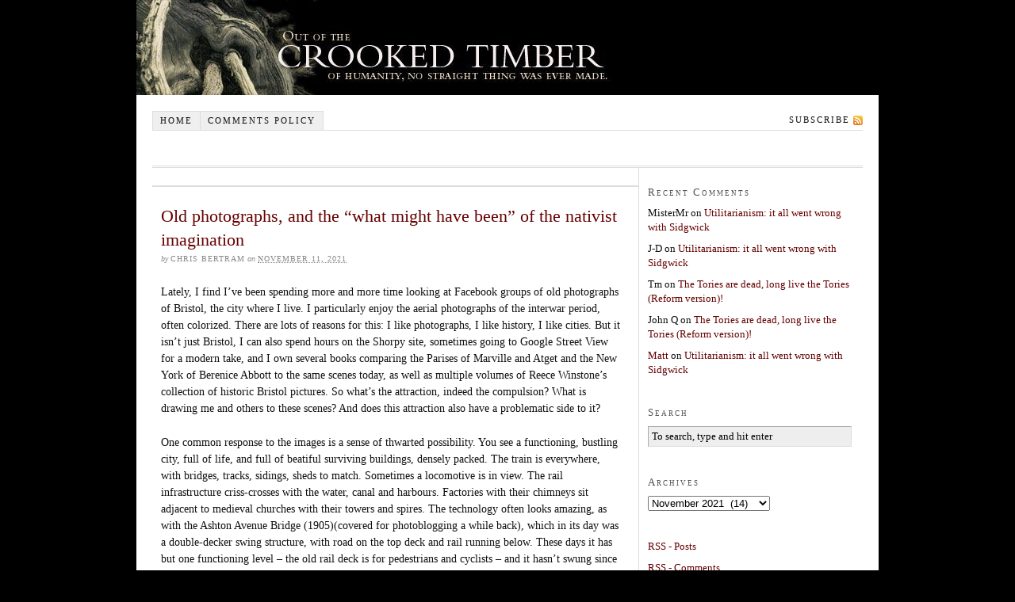

--- FILE ---
content_type: text/html; charset=UTF-8
request_url: https://crookedtimber.org/2021/11/11/
body_size: 11248
content:
<!DOCTYPE html PUBLIC "-//W3C//DTD XHTML 1.0 Strict//EN" "http://www.w3.org/TR/xhtml1/DTD/xhtml1-strict.dtd">
<html xmlns="http://www.w3.org/1999/xhtml">

<head profile="http://gmpg.org/xfn/11">
<meta http-equiv="Content-Type" content="text/html; charset=UTF-8" />

<title>2021  November  11 &#8212; Crooked Timber</title>

<meta name='robots' content='max-image-preview:large' />
<link rel='dns-prefetch' href='//stats.wp.com' />
<link rel='dns-prefetch' href='//v0.wordpress.com' />
<link rel='dns-prefetch' href='//jetpack.wordpress.com' />
<link rel='dns-prefetch' href='//s0.wp.com' />
<link rel='dns-prefetch' href='//public-api.wordpress.com' />
<link rel='dns-prefetch' href='//0.gravatar.com' />
<link rel='dns-prefetch' href='//1.gravatar.com' />
<link rel='dns-prefetch' href='//2.gravatar.com' />
<style id='wp-img-auto-sizes-contain-inline-css' type='text/css'>
img:is([sizes=auto i],[sizes^="auto," i]){contain-intrinsic-size:3000px 1500px}
/*# sourceURL=wp-img-auto-sizes-contain-inline-css */
</style>
<style id='wp-emoji-styles-inline-css' type='text/css'>

	img.wp-smiley, img.emoji {
		display: inline !important;
		border: none !important;
		box-shadow: none !important;
		height: 1em !important;
		width: 1em !important;
		margin: 0 0.07em !important;
		vertical-align: -0.1em !important;
		background: none !important;
		padding: 0 !important;
	}
/*# sourceURL=wp-emoji-styles-inline-css */
</style>
<style id='wp-block-library-inline-css' type='text/css'>
:root{--wp-block-synced-color:#7a00df;--wp-block-synced-color--rgb:122,0,223;--wp-bound-block-color:var(--wp-block-synced-color);--wp-editor-canvas-background:#ddd;--wp-admin-theme-color:#007cba;--wp-admin-theme-color--rgb:0,124,186;--wp-admin-theme-color-darker-10:#006ba1;--wp-admin-theme-color-darker-10--rgb:0,107,160.5;--wp-admin-theme-color-darker-20:#005a87;--wp-admin-theme-color-darker-20--rgb:0,90,135;--wp-admin-border-width-focus:2px}@media (min-resolution:192dpi){:root{--wp-admin-border-width-focus:1.5px}}.wp-element-button{cursor:pointer}:root .has-very-light-gray-background-color{background-color:#eee}:root .has-very-dark-gray-background-color{background-color:#313131}:root .has-very-light-gray-color{color:#eee}:root .has-very-dark-gray-color{color:#313131}:root .has-vivid-green-cyan-to-vivid-cyan-blue-gradient-background{background:linear-gradient(135deg,#00d084,#0693e3)}:root .has-purple-crush-gradient-background{background:linear-gradient(135deg,#34e2e4,#4721fb 50%,#ab1dfe)}:root .has-hazy-dawn-gradient-background{background:linear-gradient(135deg,#faaca8,#dad0ec)}:root .has-subdued-olive-gradient-background{background:linear-gradient(135deg,#fafae1,#67a671)}:root .has-atomic-cream-gradient-background{background:linear-gradient(135deg,#fdd79a,#004a59)}:root .has-nightshade-gradient-background{background:linear-gradient(135deg,#330968,#31cdcf)}:root .has-midnight-gradient-background{background:linear-gradient(135deg,#020381,#2874fc)}:root{--wp--preset--font-size--normal:16px;--wp--preset--font-size--huge:42px}.has-regular-font-size{font-size:1em}.has-larger-font-size{font-size:2.625em}.has-normal-font-size{font-size:var(--wp--preset--font-size--normal)}.has-huge-font-size{font-size:var(--wp--preset--font-size--huge)}.has-text-align-center{text-align:center}.has-text-align-left{text-align:left}.has-text-align-right{text-align:right}.has-fit-text{white-space:nowrap!important}#end-resizable-editor-section{display:none}.aligncenter{clear:both}.items-justified-left{justify-content:flex-start}.items-justified-center{justify-content:center}.items-justified-right{justify-content:flex-end}.items-justified-space-between{justify-content:space-between}.screen-reader-text{border:0;clip-path:inset(50%);height:1px;margin:-1px;overflow:hidden;padding:0;position:absolute;width:1px;word-wrap:normal!important}.screen-reader-text:focus{background-color:#ddd;clip-path:none;color:#444;display:block;font-size:1em;height:auto;left:5px;line-height:normal;padding:15px 23px 14px;text-decoration:none;top:5px;width:auto;z-index:100000}html :where(.has-border-color){border-style:solid}html :where([style*=border-top-color]){border-top-style:solid}html :where([style*=border-right-color]){border-right-style:solid}html :where([style*=border-bottom-color]){border-bottom-style:solid}html :where([style*=border-left-color]){border-left-style:solid}html :where([style*=border-width]){border-style:solid}html :where([style*=border-top-width]){border-top-style:solid}html :where([style*=border-right-width]){border-right-style:solid}html :where([style*=border-bottom-width]){border-bottom-style:solid}html :where([style*=border-left-width]){border-left-style:solid}html :where(img[class*=wp-image-]){height:auto;max-width:100%}:where(figure){margin:0 0 1em}html :where(.is-position-sticky){--wp-admin--admin-bar--position-offset:var(--wp-admin--admin-bar--height,0px)}@media screen and (max-width:600px){html :where(.is-position-sticky){--wp-admin--admin-bar--position-offset:0px}}

/*# sourceURL=wp-block-library-inline-css */
</style>
<style id='classic-theme-styles-inline-css' type='text/css'>
/*! This file is auto-generated */
.wp-block-button__link{color:#fff;background-color:#32373c;border-radius:9999px;box-shadow:none;text-decoration:none;padding:calc(.667em + 2px) calc(1.333em + 2px);font-size:1.125em}.wp-block-file__button{background:#32373c;color:#fff;text-decoration:none}
/*# sourceURL=/wp-includes/css/classic-themes.min.css */
</style>
<link rel="https://api.w.org/" href="https://crookedtimber.org/wp-json/" /><link rel="EditURI" type="application/rsd+xml" title="RSD" href="https://crookedtimber.org/xmlrpc.php?rsd" />
	<style>img#wpstats{display:none}</style>
		<style type="text/css">.recentcomments a{display:inline !important;padding:0 !important;margin:0 !important;}</style><link rel="stylesheet" href="https://crookedtimber.org/wp-content/themes/thesis-temp/style.css" type="text/css" media="screen, projection" />
<link rel="stylesheet" href="https://crookedtimber.org/wp-content/themes/thesis-temp/custom/custom.css" type="text/css" media="screen, projection" />
<link rel="stylesheet" href="https://crookedtimber.org/wp-content/themes/thesis-temp/lib/stylesheets/fonts/content.php?font=georgia&size=14" type="text/css" media="screen, projection" />
<link rel="stylesheet" href="https://crookedtimber.org/wp-content/themes/thesis-temp/lib/stylesheets/fonts/nav.php?size=11" type="text/css" media="screen, projection" />
<link rel="stylesheet" href="https://crookedtimber.org/wp-content/themes/thesis-temp/lib/stylesheets/fonts/header.php?size=36" type="text/css" media="screen, projection" />
<link rel="stylesheet" href="https://crookedtimber.org/wp-content/themes/thesis-temp/lib/stylesheets/fonts/headlines.php?size=22" type="text/css" media="screen, projection" />
<link rel="stylesheet" href="https://crookedtimber.org/wp-content/themes/thesis-temp/lib/stylesheets/fonts/bylines.php?size=10" type="text/css" media="screen, projection" />
<link rel="stylesheet" href="https://crookedtimber.org/wp-content/themes/thesis-temp/lib/stylesheets/fonts/multimedia.php?size=14" type="text/css" media="screen, projection" />
<link rel="stylesheet" href="https://crookedtimber.org/wp-content/themes/thesis-temp/lib/stylesheets/fonts/sidebars.php?size=13" type="text/css" media="screen, projection" />
<link rel="stylesheet" href="https://crookedtimber.org/wp-content/themes/thesis-temp/lib/stylesheets/fonts/footer.php?size=12" type="text/css" media="screen, projection" />
<link rel="stylesheet" href="https://crookedtimber.org/wp-content/themes/thesis-temp/lib/stylesheets/widths.php?c=2&w=580&s=260" type="text/css" media="screen, projection" />
<link rel="stylesheet" href="https://crookedtimber.org/wp-content/themes/thesis-temp/lib/stylesheets/deprecated.css" type="text/css" media="screen, projection" />
<!--[if lte IE 7]>
<link rel="stylesheet" href="https://crookedtimber.org/wp-content/themes/thesis-temp/lib/stylesheets/ie7.css" type="text/css" media="screen, projection" />
<![endif]-->
<!--[if lte IE 6]>
<link rel="stylesheet" href="https://crookedtimber.org/wp-content/themes/thesis-temp/lib/stylesheets/ie6.css" type="text/css" media="screen, projection" />
<![endif]-->
<link rel="alternate" type="application/rss+xml" title="Crooked Timber RSS Feed" href="https://crookedtimber.org/feed/" />
<link rel="pingback" href="https://crookedtimber.org/xmlrpc.php" />

</head>

<body data-rsssl=1 class="custom">

<div id="container">
<div id="bannercontainer"></div>
<div id="page">

<ul id="tabs">
<li><a href="https://crookedtimber.org" title="Home" rel="nofollow">Home</a></li>
<li class="page_item page-item-6749"><a href="https://crookedtimber.org/notes-for-trolls-sockpuppets-and-other-pests/">Comments policy</a></li>
		<li class="rss"><a href="https://crookedtimber.org/feed/" title="Crooked Timber RSS Feed" rel="nofollow">Subscribe</a></li>
</ul>

	<div id="header">
	</div>
	
		
	<div id="content_box">

		<div id="content" class="hfeed">

			<div id="archive_info">
			</div>

			<div class="post_box hentry top">
				<div class="headline_area">
					<h2 class="entry-title"><a href="https://crookedtimber.org/2021/11/11/old-photographs-and-the-what-might-have-been-of-the-nativist-imagination/" rel="bookmark" title="Permanent Link to Old photographs, and the &#8220;what might have been&#8221; of the nativist imagination">Old photographs, and the &#8220;what might have been&#8221; of the nativist imagination</a></h2>
					<p class="author_and_date">by <span class="author">Chris Bertram</span> on <abbr class="published" title="2021-11-11">November 11, 2021</abbr></p>
				</div>
				<div class="format_text entry-content">
<p>Lately, I find I&#8217;ve been spending more and more time looking at Facebook groups of old photographs of Bristol, the city where I live. I particularly enjoy the aerial photographs of the interwar period, often colorized. There are lots of reasons for this: I like photographs, I like history, I like cities. But it isn&#8217;t just Bristol, I can also spend hours on the Shorpy site, sometimes going to Google Street View for a modern take, and I own several books comparing the Parises of Marville and Atget and the New York of Berenice Abbott to the same scenes today, as well as multiple volumes of Reece Winstone&#8217;s collection of historic Bristol pictures. So what&#8217;s the attraction, indeed the compulsion? What is drawing me and others to these scenes? And does this attraction also have a problematic side to it?</p>
<p>One common response to the images is a sense of thwarted possibility. You see a functioning, bustling city, full of life, and full of beatiful surviving buildings, densely packed. The train is everywhere, with bridges, tracks, sidings, sheds to match. Sometimes a locomotive is in view. The rail infrastructure criss-crosses with the water, canal and harbours. Factories with their chimneys sit adjacent to medieval churches with their towers and spires. The technology often looks amazing, as with the Ashton Avenue Bridge (1905)(covered for photoblogging a while back), which in its day was a double-decker swing structure, with road on the top deck and rail running below. These days it has but one functioning level &#8211; the old rail deck is for pedestrians and cyclists &#8211; and it hasn&#8217;t swung since 1951. The &#8220;then&#8221; pictures give us the romance of industrial modernity combined with the charm of the medieval.<br />
 <a href="https://crookedtimber.org/2021/11/11/old-photographs-and-the-what-might-have-been-of-the-nativist-imagination/#more-49266" class="more-link">[click to continue&#8230;]</a></p>
				</div>
			</div>

		</div>
	
		<div id="sidebars">

			<div id="sidebar_1" class="sidebar">
				<ul class="sidebar_list">
<li class="widget widget_recent_comments"><h3>Recent Comments</h3><ul id="recentcomments"><li class="recentcomments"><span class="comment-author-link">MisterMr</span> on <a href="https://crookedtimber.org/2026/01/14/utilitarianism-it-all-went-wrong-with-sidgwick/#comment-863009">Utilitarianism: it all went wrong with Sidgwick</a></li><li class="recentcomments"><span class="comment-author-link">J-D</span> on <a href="https://crookedtimber.org/2026/01/14/utilitarianism-it-all-went-wrong-with-sidgwick/#comment-863003">Utilitarianism: it all went wrong with Sidgwick</a></li><li class="recentcomments"><span class="comment-author-link">Tm</span> on <a href="https://crookedtimber.org/2026/01/12/the-tories-are-dead-long-live-the-tories-reform-version/#comment-862997">The Tories are dead, long live the Tories (Reform version)!</a></li><li class="recentcomments"><span class="comment-author-link">John Q</span> on <a href="https://crookedtimber.org/2026/01/12/the-tories-are-dead-long-live-the-tories-reform-version/#comment-862988">The Tories are dead, long live the Tories (Reform version)!</a></li><li class="recentcomments"><span class="comment-author-link"><a href="http://www.ssrn.com/author=410582" class="url" rel="ugc external nofollow">Matt</a></span> on <a href="https://crookedtimber.org/2026/01/14/utilitarianism-it-all-went-wrong-with-sidgwick/#comment-862977">Utilitarianism: it all went wrong with Sidgwick</a></li></ul></li><li class="widget thesis_widget_search">
<h3>Search</h3>
<form method="get" class="search_form" action="https://crookedtimber.org/">
	<p>
		<input class="text_input" type="text" value="To search, type and hit enter" name="s" id="s" onfocus="if (this.value == 'To search, type and hit enter') {this.value = '';}" onblur="if (this.value == '') {this.value = 'To search, type and hit enter';}" />
		<input type="hidden" id="searchsubmit" value="Search" />
	</p>
</form>
</li>
<li class="widget widget_archive"><h3>Archives</h3>		<label class="screen-reader-text" for="archives-dropdown-2">Archives</label>
		<select id="archives-dropdown-2" name="archive-dropdown">
			
			<option value="">Select Month</option>
				<option value='https://crookedtimber.org/2026/01/'> January 2026 &nbsp;(10)</option>
	<option value='https://crookedtimber.org/2025/12/'> December 2025 &nbsp;(10)</option>
	<option value='https://crookedtimber.org/2025/11/'> November 2025 &nbsp;(14)</option>
	<option value='https://crookedtimber.org/2025/10/'> October 2025 &nbsp;(13)</option>
	<option value='https://crookedtimber.org/2025/09/'> September 2025 &nbsp;(11)</option>
	<option value='https://crookedtimber.org/2025/08/'> August 2025 &nbsp;(17)</option>
	<option value='https://crookedtimber.org/2025/07/'> July 2025 &nbsp;(14)</option>
	<option value='https://crookedtimber.org/2025/06/'> June 2025 &nbsp;(20)</option>
	<option value='https://crookedtimber.org/2025/05/'> May 2025 &nbsp;(10)</option>
	<option value='https://crookedtimber.org/2025/04/'> April 2025 &nbsp;(14)</option>
	<option value='https://crookedtimber.org/2025/03/'> March 2025 &nbsp;(17)</option>
	<option value='https://crookedtimber.org/2025/02/'> February 2025 &nbsp;(24)</option>
	<option value='https://crookedtimber.org/2025/01/'> January 2025 &nbsp;(16)</option>
	<option value='https://crookedtimber.org/2024/12/'> December 2024 &nbsp;(14)</option>
	<option value='https://crookedtimber.org/2024/11/'> November 2024 &nbsp;(15)</option>
	<option value='https://crookedtimber.org/2024/10/'> October 2024 &nbsp;(17)</option>
	<option value='https://crookedtimber.org/2024/09/'> September 2024 &nbsp;(18)</option>
	<option value='https://crookedtimber.org/2024/08/'> August 2024 &nbsp;(24)</option>
	<option value='https://crookedtimber.org/2024/07/'> July 2024 &nbsp;(14)</option>
	<option value='https://crookedtimber.org/2024/06/'> June 2024 &nbsp;(13)</option>
	<option value='https://crookedtimber.org/2024/05/'> May 2024 &nbsp;(13)</option>
	<option value='https://crookedtimber.org/2024/04/'> April 2024 &nbsp;(18)</option>
	<option value='https://crookedtimber.org/2024/03/'> March 2024 &nbsp;(14)</option>
	<option value='https://crookedtimber.org/2024/02/'> February 2024 &nbsp;(18)</option>
	<option value='https://crookedtimber.org/2024/01/'> January 2024 &nbsp;(29)</option>
	<option value='https://crookedtimber.org/2023/12/'> December 2023 &nbsp;(16)</option>
	<option value='https://crookedtimber.org/2023/11/'> November 2023 &nbsp;(21)</option>
	<option value='https://crookedtimber.org/2023/10/'> October 2023 &nbsp;(14)</option>
	<option value='https://crookedtimber.org/2023/09/'> September 2023 &nbsp;(11)</option>
	<option value='https://crookedtimber.org/2023/08/'> August 2023 &nbsp;(21)</option>
	<option value='https://crookedtimber.org/2023/07/'> July 2023 &nbsp;(28)</option>
	<option value='https://crookedtimber.org/2023/06/'> June 2023 &nbsp;(13)</option>
	<option value='https://crookedtimber.org/2023/05/'> May 2023 &nbsp;(15)</option>
	<option value='https://crookedtimber.org/2023/04/'> April 2023 &nbsp;(14)</option>
	<option value='https://crookedtimber.org/2023/03/'> March 2023 &nbsp;(19)</option>
	<option value='https://crookedtimber.org/2023/02/'> February 2023 &nbsp;(12)</option>
	<option value='https://crookedtimber.org/2023/01/'> January 2023 &nbsp;(20)</option>
	<option value='https://crookedtimber.org/2022/12/'> December 2022 &nbsp;(20)</option>
	<option value='https://crookedtimber.org/2022/11/'> November 2022 &nbsp;(20)</option>
	<option value='https://crookedtimber.org/2022/10/'> October 2022 &nbsp;(21)</option>
	<option value='https://crookedtimber.org/2022/09/'> September 2022 &nbsp;(16)</option>
	<option value='https://crookedtimber.org/2022/08/'> August 2022 &nbsp;(19)</option>
	<option value='https://crookedtimber.org/2022/07/'> July 2022 &nbsp;(14)</option>
	<option value='https://crookedtimber.org/2022/06/'> June 2022 &nbsp;(13)</option>
	<option value='https://crookedtimber.org/2022/05/'> May 2022 &nbsp;(15)</option>
	<option value='https://crookedtimber.org/2022/04/'> April 2022 &nbsp;(12)</option>
	<option value='https://crookedtimber.org/2022/03/'> March 2022 &nbsp;(15)</option>
	<option value='https://crookedtimber.org/2022/02/'> February 2022 &nbsp;(11)</option>
	<option value='https://crookedtimber.org/2022/01/'> January 2022 &nbsp;(17)</option>
	<option value='https://crookedtimber.org/2021/12/'> December 2021 &nbsp;(14)</option>
	<option value='https://crookedtimber.org/2021/11/' selected='selected'> November 2021 &nbsp;(14)</option>
	<option value='https://crookedtimber.org/2021/10/'> October 2021 &nbsp;(17)</option>
	<option value='https://crookedtimber.org/2021/09/'> September 2021 &nbsp;(12)</option>
	<option value='https://crookedtimber.org/2021/08/'> August 2021 &nbsp;(13)</option>
	<option value='https://crookedtimber.org/2021/07/'> July 2021 &nbsp;(12)</option>
	<option value='https://crookedtimber.org/2021/06/'> June 2021 &nbsp;(11)</option>
	<option value='https://crookedtimber.org/2021/05/'> May 2021 &nbsp;(24)</option>
	<option value='https://crookedtimber.org/2021/04/'> April 2021 &nbsp;(17)</option>
	<option value='https://crookedtimber.org/2021/03/'> March 2021 &nbsp;(18)</option>
	<option value='https://crookedtimber.org/2021/02/'> February 2021 &nbsp;(17)</option>
	<option value='https://crookedtimber.org/2021/01/'> January 2021 &nbsp;(18)</option>
	<option value='https://crookedtimber.org/2020/12/'> December 2020 &nbsp;(25)</option>
	<option value='https://crookedtimber.org/2020/11/'> November 2020 &nbsp;(21)</option>
	<option value='https://crookedtimber.org/2020/10/'> October 2020 &nbsp;(16)</option>
	<option value='https://crookedtimber.org/2020/09/'> September 2020 &nbsp;(17)</option>
	<option value='https://crookedtimber.org/2020/08/'> August 2020 &nbsp;(13)</option>
	<option value='https://crookedtimber.org/2020/07/'> July 2020 &nbsp;(16)</option>
	<option value='https://crookedtimber.org/2020/06/'> June 2020 &nbsp;(15)</option>
	<option value='https://crookedtimber.org/2020/05/'> May 2020 &nbsp;(25)</option>
	<option value='https://crookedtimber.org/2020/04/'> April 2020 &nbsp;(18)</option>
	<option value='https://crookedtimber.org/2020/03/'> March 2020 &nbsp;(18)</option>
	<option value='https://crookedtimber.org/2020/02/'> February 2020 &nbsp;(15)</option>
	<option value='https://crookedtimber.org/2020/01/'> January 2020 &nbsp;(13)</option>
	<option value='https://crookedtimber.org/2019/12/'> December 2019 &nbsp;(13)</option>
	<option value='https://crookedtimber.org/2019/11/'> November 2019 &nbsp;(12)</option>
	<option value='https://crookedtimber.org/2019/10/'> October 2019 &nbsp;(12)</option>
	<option value='https://crookedtimber.org/2019/09/'> September 2019 &nbsp;(23)</option>
	<option value='https://crookedtimber.org/2019/08/'> August 2019 &nbsp;(20)</option>
	<option value='https://crookedtimber.org/2019/07/'> July 2019 &nbsp;(10)</option>
	<option value='https://crookedtimber.org/2019/06/'> June 2019 &nbsp;(16)</option>
	<option value='https://crookedtimber.org/2019/05/'> May 2019 &nbsp;(17)</option>
	<option value='https://crookedtimber.org/2019/04/'> April 2019 &nbsp;(17)</option>
	<option value='https://crookedtimber.org/2019/03/'> March 2019 &nbsp;(20)</option>
	<option value='https://crookedtimber.org/2019/02/'> February 2019 &nbsp;(13)</option>
	<option value='https://crookedtimber.org/2019/01/'> January 2019 &nbsp;(31)</option>
	<option value='https://crookedtimber.org/2018/12/'> December 2018 &nbsp;(19)</option>
	<option value='https://crookedtimber.org/2018/11/'> November 2018 &nbsp;(20)</option>
	<option value='https://crookedtimber.org/2018/10/'> October 2018 &nbsp;(24)</option>
	<option value='https://crookedtimber.org/2018/09/'> September 2018 &nbsp;(20)</option>
	<option value='https://crookedtimber.org/2018/08/'> August 2018 &nbsp;(17)</option>
	<option value='https://crookedtimber.org/2018/07/'> July 2018 &nbsp;(29)</option>
	<option value='https://crookedtimber.org/2018/06/'> June 2018 &nbsp;(26)</option>
	<option value='https://crookedtimber.org/2018/05/'> May 2018 &nbsp;(26)</option>
	<option value='https://crookedtimber.org/2018/04/'> April 2018 &nbsp;(19)</option>
	<option value='https://crookedtimber.org/2018/03/'> March 2018 &nbsp;(40)</option>
	<option value='https://crookedtimber.org/2018/02/'> February 2018 &nbsp;(27)</option>
	<option value='https://crookedtimber.org/2018/01/'> January 2018 &nbsp;(30)</option>
	<option value='https://crookedtimber.org/2017/12/'> December 2017 &nbsp;(23)</option>
	<option value='https://crookedtimber.org/2017/11/'> November 2017 &nbsp;(28)</option>
	<option value='https://crookedtimber.org/2017/10/'> October 2017 &nbsp;(23)</option>
	<option value='https://crookedtimber.org/2017/09/'> September 2017 &nbsp;(25)</option>
	<option value='https://crookedtimber.org/2017/08/'> August 2017 &nbsp;(28)</option>
	<option value='https://crookedtimber.org/2017/07/'> July 2017 &nbsp;(24)</option>
	<option value='https://crookedtimber.org/2017/06/'> June 2017 &nbsp;(24)</option>
	<option value='https://crookedtimber.org/2017/05/'> May 2017 &nbsp;(42)</option>
	<option value='https://crookedtimber.org/2017/04/'> April 2017 &nbsp;(32)</option>
	<option value='https://crookedtimber.org/2017/03/'> March 2017 &nbsp;(27)</option>
	<option value='https://crookedtimber.org/2017/02/'> February 2017 &nbsp;(24)</option>
	<option value='https://crookedtimber.org/2017/01/'> January 2017 &nbsp;(36)</option>
	<option value='https://crookedtimber.org/2016/12/'> December 2016 &nbsp;(28)</option>
	<option value='https://crookedtimber.org/2016/11/'> November 2016 &nbsp;(31)</option>
	<option value='https://crookedtimber.org/2016/10/'> October 2016 &nbsp;(37)</option>
	<option value='https://crookedtimber.org/2016/09/'> September 2016 &nbsp;(22)</option>
	<option value='https://crookedtimber.org/2016/08/'> August 2016 &nbsp;(29)</option>
	<option value='https://crookedtimber.org/2016/07/'> July 2016 &nbsp;(27)</option>
	<option value='https://crookedtimber.org/2016/06/'> June 2016 &nbsp;(41)</option>
	<option value='https://crookedtimber.org/2016/05/'> May 2016 &nbsp;(33)</option>
	<option value='https://crookedtimber.org/2016/04/'> April 2016 &nbsp;(34)</option>
	<option value='https://crookedtimber.org/2016/03/'> March 2016 &nbsp;(36)</option>
	<option value='https://crookedtimber.org/2016/02/'> February 2016 &nbsp;(40)</option>
	<option value='https://crookedtimber.org/2016/01/'> January 2016 &nbsp;(39)</option>
	<option value='https://crookedtimber.org/2015/12/'> December 2015 &nbsp;(37)</option>
	<option value='https://crookedtimber.org/2015/11/'> November 2015 &nbsp;(32)</option>
	<option value='https://crookedtimber.org/2015/10/'> October 2015 &nbsp;(32)</option>
	<option value='https://crookedtimber.org/2015/09/'> September 2015 &nbsp;(27)</option>
	<option value='https://crookedtimber.org/2015/08/'> August 2015 &nbsp;(33)</option>
	<option value='https://crookedtimber.org/2015/07/'> July 2015 &nbsp;(38)</option>
	<option value='https://crookedtimber.org/2015/06/'> June 2015 &nbsp;(35)</option>
	<option value='https://crookedtimber.org/2015/05/'> May 2015 &nbsp;(54)</option>
	<option value='https://crookedtimber.org/2015/04/'> April 2015 &nbsp;(35)</option>
	<option value='https://crookedtimber.org/2015/03/'> March 2015 &nbsp;(35)</option>
	<option value='https://crookedtimber.org/2015/02/'> February 2015 &nbsp;(43)</option>
	<option value='https://crookedtimber.org/2015/01/'> January 2015 &nbsp;(40)</option>
	<option value='https://crookedtimber.org/2014/12/'> December 2014 &nbsp;(29)</option>
	<option value='https://crookedtimber.org/2014/11/'> November 2014 &nbsp;(28)</option>
	<option value='https://crookedtimber.org/2014/10/'> October 2014 &nbsp;(34)</option>
	<option value='https://crookedtimber.org/2014/09/'> September 2014 &nbsp;(40)</option>
	<option value='https://crookedtimber.org/2014/08/'> August 2014 &nbsp;(40)</option>
	<option value='https://crookedtimber.org/2014/07/'> July 2014 &nbsp;(38)</option>
	<option value='https://crookedtimber.org/2014/06/'> June 2014 &nbsp;(28)</option>
	<option value='https://crookedtimber.org/2014/05/'> May 2014 &nbsp;(41)</option>
	<option value='https://crookedtimber.org/2014/04/'> April 2014 &nbsp;(44)</option>
	<option value='https://crookedtimber.org/2014/03/'> March 2014 &nbsp;(34)</option>
	<option value='https://crookedtimber.org/2014/02/'> February 2014 &nbsp;(30)</option>
	<option value='https://crookedtimber.org/2014/01/'> January 2014 &nbsp;(31)</option>
	<option value='https://crookedtimber.org/2013/12/'> December 2013 &nbsp;(38)</option>
	<option value='https://crookedtimber.org/2013/11/'> November 2013 &nbsp;(39)</option>
	<option value='https://crookedtimber.org/2013/10/'> October 2013 &nbsp;(49)</option>
	<option value='https://crookedtimber.org/2013/09/'> September 2013 &nbsp;(53)</option>
	<option value='https://crookedtimber.org/2013/08/'> August 2013 &nbsp;(37)</option>
	<option value='https://crookedtimber.org/2013/07/'> July 2013 &nbsp;(47)</option>
	<option value='https://crookedtimber.org/2013/06/'> June 2013 &nbsp;(41)</option>
	<option value='https://crookedtimber.org/2013/05/'> May 2013 &nbsp;(43)</option>
	<option value='https://crookedtimber.org/2013/04/'> April 2013 &nbsp;(47)</option>
	<option value='https://crookedtimber.org/2013/03/'> March 2013 &nbsp;(39)</option>
	<option value='https://crookedtimber.org/2013/02/'> February 2013 &nbsp;(33)</option>
	<option value='https://crookedtimber.org/2013/01/'> January 2013 &nbsp;(35)</option>
	<option value='https://crookedtimber.org/2012/12/'> December 2012 &nbsp;(31)</option>
	<option value='https://crookedtimber.org/2012/11/'> November 2012 &nbsp;(30)</option>
	<option value='https://crookedtimber.org/2012/10/'> October 2012 &nbsp;(27)</option>
	<option value='https://crookedtimber.org/2012/09/'> September 2012 &nbsp;(31)</option>
	<option value='https://crookedtimber.org/2012/08/'> August 2012 &nbsp;(27)</option>
	<option value='https://crookedtimber.org/2012/07/'> July 2012 &nbsp;(38)</option>
	<option value='https://crookedtimber.org/2012/06/'> June 2012 &nbsp;(47)</option>
	<option value='https://crookedtimber.org/2012/05/'> May 2012 &nbsp;(37)</option>
	<option value='https://crookedtimber.org/2012/04/'> April 2012 &nbsp;(34)</option>
	<option value='https://crookedtimber.org/2012/03/'> March 2012 &nbsp;(44)</option>
	<option value='https://crookedtimber.org/2012/02/'> February 2012 &nbsp;(39)</option>
	<option value='https://crookedtimber.org/2012/01/'> January 2012 &nbsp;(43)</option>
	<option value='https://crookedtimber.org/2011/12/'> December 2011 &nbsp;(53)</option>
	<option value='https://crookedtimber.org/2011/11/'> November 2011 &nbsp;(47)</option>
	<option value='https://crookedtimber.org/2011/10/'> October 2011 &nbsp;(35)</option>
	<option value='https://crookedtimber.org/2011/09/'> September 2011 &nbsp;(32)</option>
	<option value='https://crookedtimber.org/2011/08/'> August 2011 &nbsp;(48)</option>
	<option value='https://crookedtimber.org/2011/07/'> July 2011 &nbsp;(33)</option>
	<option value='https://crookedtimber.org/2011/06/'> June 2011 &nbsp;(37)</option>
	<option value='https://crookedtimber.org/2011/05/'> May 2011 &nbsp;(58)</option>
	<option value='https://crookedtimber.org/2011/04/'> April 2011 &nbsp;(35)</option>
	<option value='https://crookedtimber.org/2011/03/'> March 2011 &nbsp;(62)</option>
	<option value='https://crookedtimber.org/2011/02/'> February 2011 &nbsp;(50)</option>
	<option value='https://crookedtimber.org/2011/01/'> January 2011 &nbsp;(48)</option>
	<option value='https://crookedtimber.org/2010/12/'> December 2010 &nbsp;(53)</option>
	<option value='https://crookedtimber.org/2010/11/'> November 2010 &nbsp;(42)</option>
	<option value='https://crookedtimber.org/2010/10/'> October 2010 &nbsp;(50)</option>
	<option value='https://crookedtimber.org/2010/09/'> September 2010 &nbsp;(40)</option>
	<option value='https://crookedtimber.org/2010/08/'> August 2010 &nbsp;(37)</option>
	<option value='https://crookedtimber.org/2010/07/'> July 2010 &nbsp;(41)</option>
	<option value='https://crookedtimber.org/2010/06/'> June 2010 &nbsp;(59)</option>
	<option value='https://crookedtimber.org/2010/05/'> May 2010 &nbsp;(57)</option>
	<option value='https://crookedtimber.org/2010/04/'> April 2010 &nbsp;(47)</option>
	<option value='https://crookedtimber.org/2010/03/'> March 2010 &nbsp;(53)</option>
	<option value='https://crookedtimber.org/2010/02/'> February 2010 &nbsp;(42)</option>
	<option value='https://crookedtimber.org/2010/01/'> January 2010 &nbsp;(40)</option>
	<option value='https://crookedtimber.org/2009/12/'> December 2009 &nbsp;(46)</option>
	<option value='https://crookedtimber.org/2009/11/'> November 2009 &nbsp;(53)</option>
	<option value='https://crookedtimber.org/2009/10/'> October 2009 &nbsp;(60)</option>
	<option value='https://crookedtimber.org/2009/09/'> September 2009 &nbsp;(50)</option>
	<option value='https://crookedtimber.org/2009/08/'> August 2009 &nbsp;(60)</option>
	<option value='https://crookedtimber.org/2009/07/'> July 2009 &nbsp;(57)</option>
	<option value='https://crookedtimber.org/2009/06/'> June 2009 &nbsp;(68)</option>
	<option value='https://crookedtimber.org/2009/05/'> May 2009 &nbsp;(54)</option>
	<option value='https://crookedtimber.org/2009/04/'> April 2009 &nbsp;(80)</option>
	<option value='https://crookedtimber.org/2009/03/'> March 2009 &nbsp;(86)</option>
	<option value='https://crookedtimber.org/2009/02/'> February 2009 &nbsp;(50)</option>
	<option value='https://crookedtimber.org/2009/01/'> January 2009 &nbsp;(76)</option>
	<option value='https://crookedtimber.org/2008/12/'> December 2008 &nbsp;(64)</option>
	<option value='https://crookedtimber.org/2008/11/'> November 2008 &nbsp;(64)</option>
	<option value='https://crookedtimber.org/2008/10/'> October 2008 &nbsp;(76)</option>
	<option value='https://crookedtimber.org/2008/09/'> September 2008 &nbsp;(64)</option>
	<option value='https://crookedtimber.org/2008/08/'> August 2008 &nbsp;(48)</option>
	<option value='https://crookedtimber.org/2008/07/'> July 2008 &nbsp;(77)</option>
	<option value='https://crookedtimber.org/2008/06/'> June 2008 &nbsp;(59)</option>
	<option value='https://crookedtimber.org/2008/05/'> May 2008 &nbsp;(60)</option>
	<option value='https://crookedtimber.org/2008/04/'> April 2008 &nbsp;(86)</option>
	<option value='https://crookedtimber.org/2008/03/'> March 2008 &nbsp;(75)</option>
	<option value='https://crookedtimber.org/2008/02/'> February 2008 &nbsp;(74)</option>
	<option value='https://crookedtimber.org/2008/01/'> January 2008 &nbsp;(63)</option>
	<option value='https://crookedtimber.org/2007/12/'> December 2007 &nbsp;(78)</option>
	<option value='https://crookedtimber.org/2007/11/'> November 2007 &nbsp;(83)</option>
	<option value='https://crookedtimber.org/2007/10/'> October 2007 &nbsp;(85)</option>
	<option value='https://crookedtimber.org/2007/09/'> September 2007 &nbsp;(73)</option>
	<option value='https://crookedtimber.org/2007/08/'> August 2007 &nbsp;(66)</option>
	<option value='https://crookedtimber.org/2007/07/'> July 2007 &nbsp;(80)</option>
	<option value='https://crookedtimber.org/2007/06/'> June 2007 &nbsp;(73)</option>
	<option value='https://crookedtimber.org/2007/05/'> May 2007 &nbsp;(80)</option>
	<option value='https://crookedtimber.org/2007/04/'> April 2007 &nbsp;(66)</option>
	<option value='https://crookedtimber.org/2007/03/'> March 2007 &nbsp;(85)</option>
	<option value='https://crookedtimber.org/2007/02/'> February 2007 &nbsp;(81)</option>
	<option value='https://crookedtimber.org/2007/01/'> January 2007 &nbsp;(73)</option>
	<option value='https://crookedtimber.org/2006/12/'> December 2006 &nbsp;(73)</option>
	<option value='https://crookedtimber.org/2006/11/'> November 2006 &nbsp;(95)</option>
	<option value='https://crookedtimber.org/2006/10/'> October 2006 &nbsp;(97)</option>
	<option value='https://crookedtimber.org/2006/09/'> September 2006 &nbsp;(91)</option>
	<option value='https://crookedtimber.org/2006/08/'> August 2006 &nbsp;(106)</option>
	<option value='https://crookedtimber.org/2006/07/'> July 2006 &nbsp;(102)</option>
	<option value='https://crookedtimber.org/2006/06/'> June 2006 &nbsp;(110)</option>
	<option value='https://crookedtimber.org/2006/05/'> May 2006 &nbsp;(110)</option>
	<option value='https://crookedtimber.org/2006/04/'> April 2006 &nbsp;(106)</option>
	<option value='https://crookedtimber.org/2006/03/'> March 2006 &nbsp;(118)</option>
	<option value='https://crookedtimber.org/2006/02/'> February 2006 &nbsp;(99)</option>
	<option value='https://crookedtimber.org/2006/01/'> January 2006 &nbsp;(94)</option>
	<option value='https://crookedtimber.org/2005/12/'> December 2005 &nbsp;(74)</option>
	<option value='https://crookedtimber.org/2005/11/'> November 2005 &nbsp;(71)</option>
	<option value='https://crookedtimber.org/2005/10/'> October 2005 &nbsp;(132)</option>
	<option value='https://crookedtimber.org/2005/09/'> September 2005 &nbsp;(116)</option>
	<option value='https://crookedtimber.org/2005/08/'> August 2005 &nbsp;(94)</option>
	<option value='https://crookedtimber.org/2005/07/'> July 2005 &nbsp;(117)</option>
	<option value='https://crookedtimber.org/2005/06/'> June 2005 &nbsp;(105)</option>
	<option value='https://crookedtimber.org/2005/05/'> May 2005 &nbsp;(112)</option>
	<option value='https://crookedtimber.org/2005/04/'> April 2005 &nbsp;(161)</option>
	<option value='https://crookedtimber.org/2005/03/'> March 2005 &nbsp;(125)</option>
	<option value='https://crookedtimber.org/2005/02/'> February 2005 &nbsp;(108)</option>
	<option value='https://crookedtimber.org/2005/01/'> January 2005 &nbsp;(104)</option>
	<option value='https://crookedtimber.org/2004/12/'> December 2004 &nbsp;(120)</option>
	<option value='https://crookedtimber.org/2004/11/'> November 2004 &nbsp;(150)</option>
	<option value='https://crookedtimber.org/2004/10/'> October 2004 &nbsp;(170)</option>
	<option value='https://crookedtimber.org/2004/09/'> September 2004 &nbsp;(171)</option>
	<option value='https://crookedtimber.org/2004/08/'> August 2004 &nbsp;(148)</option>
	<option value='https://crookedtimber.org/2004/07/'> July 2004 &nbsp;(157)</option>
	<option value='https://crookedtimber.org/2004/06/'> June 2004 &nbsp;(145)</option>
	<option value='https://crookedtimber.org/2004/05/'> May 2004 &nbsp;(152)</option>
	<option value='https://crookedtimber.org/2004/04/'> April 2004 &nbsp;(172)</option>
	<option value='https://crookedtimber.org/2004/03/'> March 2004 &nbsp;(168)</option>
	<option value='https://crookedtimber.org/2004/02/'> February 2004 &nbsp;(173)</option>
	<option value='https://crookedtimber.org/2004/01/'> January 2004 &nbsp;(157)</option>
	<option value='https://crookedtimber.org/2003/12/'> December 2003 &nbsp;(172)</option>
	<option value='https://crookedtimber.org/2003/11/'> November 2003 &nbsp;(143)</option>
	<option value='https://crookedtimber.org/2003/10/'> October 2003 &nbsp;(147)</option>
	<option value='https://crookedtimber.org/2003/09/'> September 2003 &nbsp;(168)</option>
	<option value='https://crookedtimber.org/2003/08/'> August 2003 &nbsp;(96)</option>
	<option value='https://crookedtimber.org/2003/07/'> July 2003 &nbsp;(102)</option>

		</select>

			<script type="text/javascript">
/* <![CDATA[ */

( ( dropdownId ) => {
	const dropdown = document.getElementById( dropdownId );
	function onSelectChange() {
		setTimeout( () => {
			if ( 'escape' === dropdown.dataset.lastkey ) {
				return;
			}
			if ( dropdown.value ) {
				document.location.href = dropdown.value;
			}
		}, 250 );
	}
	function onKeyUp( event ) {
		if ( 'Escape' === event.key ) {
			dropdown.dataset.lastkey = 'escape';
		} else {
			delete dropdown.dataset.lastkey;
		}
	}
	function onClick() {
		delete dropdown.dataset.lastkey;
	}
	dropdown.addEventListener( 'keyup', onKeyUp );
	dropdown.addEventListener( 'click', onClick );
	dropdown.addEventListener( 'change', onSelectChange );
})( "archives-dropdown-2" );

//# sourceURL=WP_Widget_Archives%3A%3Awidget
/* ]]> */
</script>
</li><li class="widget thesis_widget_google_cse">
<h3></h3>

</li>
<li class="widget widget_rss_links"><ul><li><a target="_self" href="https://crookedtimber.org/feed/" title="Subscribe to posts">RSS - Posts</a></li><li><a target="_self" href="https://crookedtimber.org/comments/feed/" title="Subscribe to comments">RSS - Comments</a></li></ul>
</li><li class="widget widget_pages"><h3>Pages</h3>
			<ul>
				<li class="page_item page-item-6749"><a href="https://crookedtimber.org/notes-for-trolls-sockpuppets-and-other-pests/">Comments policy</a></li>
			</ul>

			</li><li class="widget widget_calendar"><div id="calendar_wrap" class="calendar_wrap"><table id="wp-calendar" class="wp-calendar-table">
	<caption>November 2021</caption>
	<thead>
	<tr>
		<th scope="col" aria-label="Monday">M</th>
		<th scope="col" aria-label="Tuesday">T</th>
		<th scope="col" aria-label="Wednesday">W</th>
		<th scope="col" aria-label="Thursday">T</th>
		<th scope="col" aria-label="Friday">F</th>
		<th scope="col" aria-label="Saturday">S</th>
		<th scope="col" aria-label="Sunday">S</th>
	</tr>
	</thead>
	<tbody>
	<tr><td>1</td><td>2</td><td><a href="https://crookedtimber.org/2021/11/03/" aria-label="Posts published on November 3, 2021">3</a></td><td>4</td><td>5</td><td><a href="https://crookedtimber.org/2021/11/06/" aria-label="Posts published on November 6, 2021">6</a></td><td><a href="https://crookedtimber.org/2021/11/07/" aria-label="Posts published on November 7, 2021">7</a></td>
	</tr>
	<tr>
		<td><a href="https://crookedtimber.org/2021/11/08/" aria-label="Posts published on November 8, 2021">8</a></td><td>9</td><td>10</td><td><a href="https://crookedtimber.org/2021/11/11/" aria-label="Posts published on November 11, 2021">11</a></td><td>12</td><td>13</td><td><a href="https://crookedtimber.org/2021/11/14/" aria-label="Posts published on November 14, 2021">14</a></td>
	</tr>
	<tr>
		<td><a href="https://crookedtimber.org/2021/11/15/" aria-label="Posts published on November 15, 2021">15</a></td><td>16</td><td>17</td><td>18</td><td>19</td><td><a href="https://crookedtimber.org/2021/11/20/" aria-label="Posts published on November 20, 2021">20</a></td><td><a href="https://crookedtimber.org/2021/11/21/" aria-label="Posts published on November 21, 2021">21</a></td>
	</tr>
	<tr>
		<td>22</td><td>23</td><td>24</td><td><a href="https://crookedtimber.org/2021/11/25/" aria-label="Posts published on November 25, 2021">25</a></td><td>26</td><td><a href="https://crookedtimber.org/2021/11/27/" aria-label="Posts published on November 27, 2021">27</a></td><td><a href="https://crookedtimber.org/2021/11/28/" aria-label="Posts published on November 28, 2021">28</a></td>
	</tr>
	<tr>
		<td>29</td><td><a href="https://crookedtimber.org/2021/11/30/" aria-label="Posts published on November 30, 2021">30</a></td>
		<td class="pad" colspan="5">&nbsp;</td>
	</tr>
	</tbody>
	</table><nav aria-label="Previous and next months" class="wp-calendar-nav">
		<span class="wp-calendar-nav-prev"><a href="https://crookedtimber.org/2021/10/">&laquo; Oct</a></span>
		<span class="pad">&nbsp;</span>
		<span class="wp-calendar-nav-next"><a href="https://crookedtimber.org/2021/12/">Dec &raquo;</a></span>
	</nav></div></li><li class="widget widget_links"><h3>Book Events</h3>
	<ul class='xoxo blogroll'>
<li><a href="https://crookedtimber.org/category/charles-stross-seminar">Charles Stross / Various</a></li>
<li><a href="https://www.crookedtimber.org/archives/cat_mieville_seminar.html">China Miéville / Iron Council</a></li>
<li><a href="https://crookedtimber.org/category/chris-mooney-seminar/">Chris Mooney / The Republican War on Science</a></li>
<li><a href="https://crookedtimber.org/category/dani-rodrik-seminar/">Dani Rodrik / One Economics, Many Recipes</a></li>
<li><a href="https://www.crookedtimber.org/archives/cat_henwood_seminar.html">Doug Henwood / After the New Economy</a></li>
<li><a href="https://crookedtimber.org/category/scialabba-seminar/">George Scialabba/What Are Intellectuals Good For?</a></li>
<li><a href="https://crookedtimber.org/2014/06/04/the-ethics-of-immigration-symposium-index/">Joseph Carens / The Ethics of Immigration</a></li>
<li><a href="https://www.crookedtimber.org/category/levitt-seminar">Levitt &amp; Dubner / Freakonomics</a></li>
<li><a href="https://crookedtimber.org/category/sheri-berman-seminar/">Sheri Berman / The Primacy of Politics</a></li>
<li><a href="https://www.crookedtimber.org/category/susanna-clarke-seminar">Susanna Clarke / Jonathan Strange &amp; Mr Norrell</a></li>
<li><a href="https://crookedtimber.org/category/benkler-seminar/">Yochai Benkler / The Wealth of Networks</a></li>

	</ul>
</li>
<li class="widget widget_links"><h3>Contributors</h3>
	<ul class='xoxo blogroll'>
<li><a href="http://examinedlife.typepad.com/johnbelle/">Belle Waring</a></li>
<li><a href="https://crookedtimber.org/author/Chris-Armstrong">Chris Armstrong</a></li>
<li><a href="http://eis.bris.ac.uk/~plcdib/">Chris Bertram</a></li>
<li><a href="https://digressionsnimpressions.typepad.com/">Eric Schliesser</a></li>
<li><a href="http://www.eszter.com">Eszter Hargittai</a></li>
<li><a href="http://ginaschouten.com/">Gina Schouten</a></li>
<li><a href="http://philosophy.wisc.edu/brighouse/">Harry Brighouse</a></li>
<li><a href="http://www.henryfarrell.net/">Henry Farrell</a></li>
<li><a href="http://www.ingridrobeyns.info/">Ingrid Robeyns</a></li>
<li><a href="http://examinedlife.typepad.com/johnbelle/">John Holbo</a></li>
<li><a href="http://www.johnquiggin.com/">John Quiggin</a></li>
<li><a href="https://crookedtimber.org/author/Kevin-Munger">Kevin Munger</a></li>
<li><a href="https://www.aacademica.org/macarena.marey">Macarena Marey</a></li>
<li><a href="http://www.mariafarrell.com/">Maria Farrell</a></li>
<li><a href="http://www.mwpweb.eu/MiriamRonzoni/">Miriam Ronzoni</a></li>
<li><a href="https://crookedtimber.org/author/Paul-Segal">Paul Segal</a></li>
<li><a href="http://serenekhader.com">Serene Khader</a></li>
<li><a href="https://crookedtimber.org/author/speranta-dumitru">Speranta Dumitru</a></li>

	</ul>
</li>
<li class="widget widget_links"><h3>Fine Print</h3>
	<ul class='xoxo blogroll'>
<li><a href="https://www.crookedtimber.org/">Banner courtesy of David Krewinghaus</a></li>
<li><a href="https://crookedtimber.org/2006/07/26/ct-policy-on-trolls-sockpuppets-and-other-pests/">Comments Policy</a></li>

	</ul>
</li>
<li class="widget widget_links"><h3>Lumber Room</h3>
	<ul class='xoxo blogroll'>
<li><a href="https://apt11d.com/">11D</a></li>
<li><a href="https://3quarksdaily.com/">3 Quarks Daily</a></li>
<li><a href="http://www.amptoons.com/blog">Ampersand</a></li>
<li><a href="http://atrios.blogspot.com/">Atrios</a></li>
<li><a href="http://balkin.blogspot.com/">Balkinization</a></li>
<li><a href="http://bestofbothworlds.blogspot.com/">Best of Both Worlds</a></li>
<li><a href="https://braddelong.substack.com/">Brad DeLong</a></li>
<li><a href="http://bactra.org/weblog/">Cosma Shalizi</a></li>
<li><a href="http://www.dailykos.com/">Daily Kos</a></li>
<li><a href="http://dailynous.com/">Daily Nous</a></li>
<li><a href="https://danieldrezner.substack.com/">Daniel Drezner</a></li>
<li><a href="http://digbysblog.blogspot.com/">Digby</a></li>
<li><a href="http://digressionsnimpressions.typepad.com/">Digressions and Impressions</a></li>
<li><a href="https://fabians.org.uk/">Fabians UK</a></li>
<li><a href="http://www.talkingpointsmemo.com/">Joshua Marshall</a></li>
<li><a href="http://www.juancole.com/">Juan Cole</a></li>
<li><a href="https://jabberwocking.com/">Kevin Drum</a></li>
<li><a href="http://lsolum.typepad.com/legaltheory/">Lawrence Solum</a></li>
<li><a href="http://www.lawyersgunsmoneyblog.com/">Lawyers, Guns and Money</a></li>
<li><a href="https://abuaardvark.substack.com/">Marc Lynch (Abu Aardvark)</a></li>
<li><a href="http://www.marginalrevolution.com/">Marginal Revolution</a></li>
<li><a href="http://maudnewton.com/blog/">Maud Newton</a></li>
<li><a href="http://www.discourse.net/">Michael Froomkin</a></li>
<li><a href="http://littleprofessor.typepad.com/">Miriam Burstein</a></li>
<li><a href="http://www.nakedcapitalism.com/">Naked Capitalism</a></li>
<li><a href="http://inmedias.blogspot.com/">Russell Arben Fox</a></li>
<li><a href="http://www.sluggerotoole.com/">Slugger O&#8217;Toole</a></li>
<li><a href="http://thesocietypages.org/socimages/">Sociological Images</a></li>
<li><a href="https://adjacentpossible.substack.com/">Steven Johnson</a></li>
<li><a href="http://www.susiemadrak.com/">Suburban Guerilla</a></li>
<li><a href="http://www.talkleft.com/">Talk Left</a></li>
<li><a href="http://thenewinquiry.com/">The New Inquiry</a></li>
<li><a href="https://timothyburke.substack.com/">Timothy Burke</a></li>
<li><a href="http://www.unfogged.com/">Unfogged</a></li>
<li><a href="http://www.washingtonmonthly.com/">Washington Monthly</a></li>

	</ul>
</li>
<li class="widget widget_links"><h3>Old Wood</h3>
	<ul class='xoxo blogroll'>
<li><a href="http://hiddendriver.com/">Astra Taylor</a></li>
<li><a href="http://tar.weatherson.org/author/brian-weatherson/">Brian Weatherson</a></li>
<li><a href="http://coreyrobin.com/">Corey Robin</a></li>
<li><a href="http://d-squareddigest.blogspot.com">Daniel Davies</a></li>
<li><a href="http://history.ucdavis.edu/people/rauchway/">Eric Rauchway</a></li>
<li><a href="https://crookedtimber.org/author/jon-mandle">Jon Mandle</a></li>
<li><a href="https://kieranhealy.org/">Kieran Healy</a></li>
<li><a href="https://crookedtimber.org/author/micah">Micah Schwartzman</a></li>
<li><a href="https://crookedtimber.org/author/michael">Michael Bérubé</a></li>
<li><a href="https://crookedtimber.org/author/montagu">Montagu Norman</a></li>
<li><a href="https://crookedtimber.org/author/niamh">Niamh Hardiman</a></li>
<li><a href="https://twitter.com/yeselson">Rich Yeselson</a></li>
<li><a href="http://www.mclemee.com/">Scott McLemee</a></li>
<li><a href="https://crookedtimber.org/author/ted">Ted Barlow</a></li>
<li><a href="https://crookedtimber.org/author/tedra">Tedra Osell</a></li>
<li><a href="https://crookedtimber.org/author/tom">Tom Runnacles</a></li>

	</ul>
</li>
<li class="widget widget_meta"><h3>Meta</h3>
		<ul>
						<li><a href="https://crookedtimber.org/wp-login.php">Log in</a></li>
			<li><a href="https://crookedtimber.org/feed/">Entries feed</a></li>
			<li><a href="https://crookedtimber.org/comments/feed/">Comments feed</a></li>

			<li><a href="https://wordpress.org/">WordPress.org</a></li>
		</ul>

		</li>
		<li class="widget widget_recent_entries">
		<h3>Recent Posts</h3>
		<ul>
											<li>
					<a href="https://crookedtimber.org/2026/01/18/sunday-photoblogging-east-street/">Sunday photoblogging: East Street</a>
									</li>
											<li>
					<a href="https://crookedtimber.org/2026/01/14/utilitarianism-it-all-went-wrong-with-sidgwick/">Utilitarianism: it all went wrong with Sidgwick</a>
									</li>
											<li>
					<a href="https://crookedtimber.org/2026/01/13/on-west-coast-straussianism-and-the-imperial-presidency/">On West Coast Straussianism and the Imperial Presidency</a>
									</li>
											<li>
					<a href="https://crookedtimber.org/2026/01/12/the-tories-are-dead-long-live-the-tories-reform-version/">The Tories are dead, long live the Tories (Reform version)!</a>
									</li>
											<li>
					<a href="https://crookedtimber.org/2026/01/11/sunday-photoblogging-derrynane-strand-co-kerry/">Sunday photoblogging: Derrynane Strand, Co. Kerry</a>
									</li>
					</ul>

		</li><li class="widget widget_tag_cloud"><h3>Tags</h3><div class="tagcloud"><a href="https://crookedtimber.org/tag/add-new-tag/" class="tag-cloud-link tag-link-147 tag-link-position-1" style="font-size: 8pt;" aria-label="Add new tag (1 item)">Add new tag</a>
<a href="https://crookedtimber.org/tag/alan-greenspan/" class="tag-cloud-link tag-link-205 tag-link-position-2" style="font-size: 8pt;" aria-label="Alan Greenspan (1 item)">Alan Greenspan</a>
<a href="https://crookedtimber.org/tag/autism/" class="tag-cloud-link tag-link-322 tag-link-position-3" style="font-size: 12.2pt;" aria-label="autism (2 items)">autism</a>
<a href="https://crookedtimber.org/tag/barack-obama/" class="tag-cloud-link tag-link-212 tag-link-position-4" style="font-size: 8pt;" aria-label="Barack Obama (1 item)">Barack Obama</a>
<a href="https://crookedtimber.org/tag/bill-clinton/" class="tag-cloud-link tag-link-213 tag-link-position-5" style="font-size: 8pt;" aria-label="Bill Clinton (1 item)">Bill Clinton</a>
<a href="https://crookedtimber.org/tag/biology/" class="tag-cloud-link tag-link-162 tag-link-position-6" style="font-size: 8pt;" aria-label="Biology (1 item)">Biology</a>
<a href="https://crookedtimber.org/tag/books/" class="tag-cloud-link tag-link-332 tag-link-position-7" style="font-size: 12.2pt;" aria-label="books (2 items)">books</a>
<a href="https://crookedtimber.org/tag/bruce-bartlett/" class="tag-cloud-link tag-link-206 tag-link-position-8" style="font-size: 8pt;" aria-label="Bruce Bartlett (1 item)">Bruce Bartlett</a>
<a href="https://crookedtimber.org/tag/capabilities/" class="tag-cloud-link tag-link-243 tag-link-position-9" style="font-size: 15pt;" aria-label="capabilities (3 items)">capabilities</a>
<a href="https://crookedtimber.org/tag/capability-approach/" class="tag-cloud-link tag-link-242 tag-link-position-10" style="font-size: 17.333333333333pt;" aria-label="capability approach (4 items)">capability approach</a>
<a href="https://crookedtimber.org/tag/carl-menger/" class="tag-cloud-link tag-link-221 tag-link-position-11" style="font-size: 8pt;" aria-label="Carl Menger (1 item)">Carl Menger</a>
<a href="https://crookedtimber.org/tag/china/" class="tag-cloud-link tag-link-215 tag-link-position-12" style="font-size: 8pt;" aria-label="China (1 item)">China</a>
<a href="https://crookedtimber.org/tag/climate-change/" class="tag-cloud-link tag-link-271 tag-link-position-13" style="font-size: 22pt;" aria-label="climate change (7 items)">climate change</a>
<a href="https://crookedtimber.org/tag/conservatism/" class="tag-cloud-link tag-link-208 tag-link-position-14" style="font-size: 12.2pt;" aria-label="conservatism (2 items)">conservatism</a>
<a href="https://crookedtimber.org/tag/daniel-rodgers/" class="tag-cloud-link tag-link-219 tag-link-position-15" style="font-size: 8pt;" aria-label="Daniel Rodgers (1 item)">Daniel Rodgers</a>
<a href="https://crookedtimber.org/tag/ethics/" class="tag-cloud-link tag-link-255 tag-link-position-16" style="font-size: 12.2pt;" aria-label="Ethics (2 items)">Ethics</a>
<a href="https://crookedtimber.org/tag/friedrich-hayek/" class="tag-cloud-link tag-link-223 tag-link-position-17" style="font-size: 8pt;" aria-label="Friedrich Hayek (1 item)">Friedrich Hayek</a>
<a href="https://crookedtimber.org/tag/george-scialabba-seminar/" class="tag-cloud-link tag-link-279 tag-link-position-18" style="font-size: 8pt;" aria-label="George Scialabba seminar (1 item)">George Scialabba seminar</a>
<a href="https://crookedtimber.org/tag/george-w-bush/" class="tag-cloud-link tag-link-204 tag-link-position-19" style="font-size: 8pt;" aria-label="George W. Bush (1 item)">George W. Bush</a>
<a href="https://crookedtimber.org/tag/germany-seminar/" class="tag-cloud-link tag-link-280 tag-link-position-20" style="font-size: 12.2pt;" aria-label="Germany Seminar (2 items)">Germany Seminar</a>
<a href="https://crookedtimber.org/tag/gop/" class="tag-cloud-link tag-link-209 tag-link-position-21" style="font-size: 8pt;" aria-label="GOP (1 item)">GOP</a>
<a href="https://crookedtimber.org/tag/human-development-index/" class="tag-cloud-link tag-link-371 tag-link-position-22" style="font-size: 12.2pt;" aria-label="Human development index (2 items)">Human development index</a>
<a href="https://crookedtimber.org/tag/internetpolitics/" class="tag-cloud-link tag-link-141 tag-link-position-23" style="font-size: 8pt;" aria-label="internetpolitics (1 item)">internetpolitics</a>
<a href="https://crookedtimber.org/tag/john-kenneth-galbraith/" class="tag-cloud-link tag-link-207 tag-link-position-24" style="font-size: 8pt;" aria-label="John Kenneth Galbraith (1 item)">John Kenneth Galbraith</a>
<a href="https://crookedtimber.org/tag/jude-wanniski/" class="tag-cloud-link tag-link-210 tag-link-position-25" style="font-size: 8pt;" aria-label="Jude Wanniski (1 item)">Jude Wanniski</a>
<a href="https://crookedtimber.org/tag/labor-unions/" class="tag-cloud-link tag-link-216 tag-link-position-26" style="font-size: 12.2pt;" aria-label="labor unions (2 items)">labor unions</a>
<a href="https://crookedtimber.org/tag/limitarianism/" class="tag-cloud-link tag-link-358 tag-link-position-27" style="font-size: 19.2pt;" aria-label="limitarianism (5 items)">limitarianism</a>
<a href="https://crookedtimber.org/tag/ludvig-von-mises/" class="tag-cloud-link tag-link-222 tag-link-position-28" style="font-size: 8pt;" aria-label="Ludvig von Mises (1 item)">Ludvig von Mises</a>
<a href="https://crookedtimber.org/tag/ludwig-von-mises/" class="tag-cloud-link tag-link-220 tag-link-position-29" style="font-size: 8pt;" aria-label="Ludwig von Mises (1 item)">Ludwig von Mises</a>
<a href="https://crookedtimber.org/tag/matt-yglesias/" class="tag-cloud-link tag-link-214 tag-link-position-30" style="font-size: 8pt;" aria-label="Matt Yglesias (1 item)">Matt Yglesias</a>
<a href="https://crookedtimber.org/tag/milton-friedman/" class="tag-cloud-link tag-link-203 tag-link-position-31" style="font-size: 8pt;" aria-label="Milton Friedman (1 item)">Milton Friedman</a>
<a href="https://crookedtimber.org/tag/netherlands/" class="tag-cloud-link tag-link-273 tag-link-position-32" style="font-size: 12.2pt;" aria-label="Netherlands (2 items)">Netherlands</a>
<a href="https://crookedtimber.org/tag/obama/" class="tag-cloud-link tag-link-224 tag-link-position-33" style="font-size: 8pt;" aria-label="Obama (1 item)">Obama</a>
<a href="https://crookedtimber.org/tag/oliver-wendell-holmes/" class="tag-cloud-link tag-link-226 tag-link-position-34" style="font-size: 8pt;" aria-label="Oliver Wendell Holmes (1 item)">Oliver Wendell Holmes</a>
<a href="https://crookedtimber.org/tag/paris/" class="tag-cloud-link tag-link-260 tag-link-position-35" style="font-size: 12.2pt;" aria-label="Paris (2 items)">Paris</a>
<a href="https://crookedtimber.org/tag/paul-krugman/" class="tag-cloud-link tag-link-217 tag-link-position-36" style="font-size: 8pt;" aria-label="Paul Krugman (1 item)">Paul Krugman</a>
<a href="https://crookedtimber.org/tag/philosophy/" class="tag-cloud-link tag-link-265 tag-link-position-37" style="font-size: 17.333333333333pt;" aria-label="philosophy (4 items)">philosophy</a>
<a href="https://crookedtimber.org/tag/poverty/" class="tag-cloud-link tag-link-443 tag-link-position-38" style="font-size: 12.2pt;" aria-label="Poverty (2 items)">Poverty</a>
<a href="https://crookedtimber.org/tag/ronald-reagan/" class="tag-cloud-link tag-link-211 tag-link-position-39" style="font-size: 8pt;" aria-label="Ronald Reagan (1 item)">Ronald Reagan</a>
<a href="https://crookedtimber.org/tag/seminar-on-david-graebers-debt/" class="tag-cloud-link tag-link-195 tag-link-position-40" style="font-size: 12.2pt;" aria-label="seminar on David Graeber&#039;s Debt (2 items)">seminar on David Graeber&#039;s Debt</a>
<a href="https://crookedtimber.org/tag/sustainability/" class="tag-cloud-link tag-link-320 tag-link-position-41" style="font-size: 15pt;" aria-label="sustainability (3 items)">sustainability</a>
<a href="https://crookedtimber.org/tag/tesco-art-banksy-mural/" class="tag-cloud-link tag-link-121 tag-link-position-42" style="font-size: 8pt;" aria-label="tesco art banksy mural (1 item)">tesco art banksy mural</a>
<a href="https://crookedtimber.org/tag/van-der-bellen/" class="tag-cloud-link tag-link-294 tag-link-position-43" style="font-size: 12.2pt;" aria-label="van der Bellen (2 items)">van der Bellen</a>
<a href="https://crookedtimber.org/tag/wealth/" class="tag-cloud-link tag-link-359 tag-link-position-44" style="font-size: 12.2pt;" aria-label="wealth (2 items)">wealth</a>
<a href="https://crookedtimber.org/tag/worthwhile-canadian-initiatives/" class="tag-cloud-link tag-link-169 tag-link-position-45" style="font-size: 8pt;" aria-label="worthwhile Canadian initiatives (1 item)">worthwhile Canadian initiatives</a></div>
</li>				</ul>
			</div>

		</div>
	
	</div>
		
</div>
</div>

<!--[if lte IE 7]>
<div id="ie_clear"></div>
<![endif]-->
<script type="text/javascript">
var gaJsHost = (("https:" == document.location.protocol) ? "https://ssl." : "http://www.");
document.write(unescape("%3Cscript src='" + gaJsHost + "google-analytics.com/ga.js' type='text/javascript'%3E%3C/script%3E"));
</script>
<script type="text/javascript">
var pageTracker = _gat._getTracker("UA-600543-1");
pageTracker._trackPageview();
</script>

</body>
</html>
